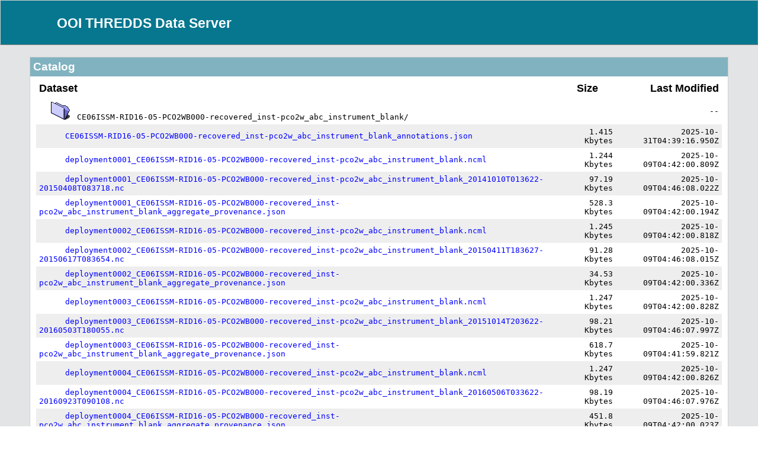

--- FILE ---
content_type: text/html;charset=UTF-8
request_url: https://thredds.dataexplorer.oceanobservatories.org/thredds/catalog/ooigoldcopy/public/CE06ISSM-RID16-05-PCO2WB000-recovered_inst-pco2w_abc_instrument_blank/catalog.html
body_size: 47952
content:
<!DOCTYPE html>
<html xmlns="http://www.w3.org/1999/xhtml">


<head>
  <title>TDS Catalog</title>

  <!-- Common metadata and styles. -->
  <meta http-equiv="Content-Type" content="text/html; charset=UTF-8"/>

  <!-- if webcrawler finds this page (say, from sitemap.xml), tell it to not follow the links -->
  <meta name="robots" content="nofollow" />

  
  <link rel="stylesheet" href="/thredds/tds.css" type="text/css"><link rel="stylesheet" href="/thredds/tds.css" type="text/css"><link rel="stylesheet" href="/thredds/tdsCat.css" type="text/css">

  
  <script type="text/javascript">
  document.getElementById("header-buffer").style.height = document.getElementById("header").clientHeight + "px";
  document.getElementById("footer-buffer").style.height = document.getElementById("footer").clientHeight + "px";
</script>
</head>

<body>

    <div class="container">

        <div>
      <div id="header-buffer"></div>
      <div id="header"><div>
      <div class="header-logo"><img src="/thredds/blank.gif" alt="TDS"></div>
      <div class="header-info"><h2><strong><a class="static" href="/thredds/catalog.html">OOI THREDDS Data Server</a></strong></h2></div>
    </div></div>
    </div>

        

        

        <div class="content">
            <div class="section-header">Catalog</div>
            <div class="section-content">
            <table width="100%" cellspacing="0" cellpadding="5" align="center">
                <tbody>

                    <tr>
                        <th align="left"><font size="+1">Dataset</font></th>
                        <th align="center"><font size="+1">Size</font></th>
                        <th align="right"><font size="+1">Last Modified</font></th>
                    </tr>

                    <tr class="subset" bgcolor="#ffffff">
                        <td align="left">
                            &nbsp;&nbsp;&nbsp;&nbsp;
                            <img src="/thredds/folder.png"
                                 alt="Folder"> &nbsp;
                            
                            <code>CE06ISSM-RID16-05-PCO2WB000-recovered_inst-pco2w_abc_instrument_blank/</code></td>
                        <td align="right">&nbsp;<code></code></td>
                        <td align="right"><code> --</code></td>
                    </tr>

                    <tr class="subset" bgcolor="#eeeeee">
                        <td align="left">
                            &nbsp;&nbsp;&nbsp;&nbsp;&nbsp;&nbsp;&nbsp;&nbsp;
                             &nbsp;
                            <a href="catalog.html?dataset=ooigoldcopy/public/CE06ISSM-RID16-05-PCO2WB000-recovered_inst-pco2w_abc_instrument_blank/CE06ISSM-RID16-05-PCO2WB000-recovered_inst-pco2w_abc_instrument_blank_annotations.json"><code>CE06ISSM-RID16-05-PCO2WB000-recovered_inst-pco2w_abc_instrument_blank_annotations.json</code></a>
                            </td>
                        <td align="right">&nbsp;<code>1.415 Kbytes</code></td>
                        <td align="right"><code>2025-10-31T04:39:16.950Z</code></td>
                    </tr>

                    <tr class="subset" bgcolor="#ffffff">
                        <td align="left">
                            &nbsp;&nbsp;&nbsp;&nbsp;&nbsp;&nbsp;&nbsp;&nbsp;
                             &nbsp;
                            <a href="catalog.html?dataset=ooigoldcopy/public/CE06ISSM-RID16-05-PCO2WB000-recovered_inst-pco2w_abc_instrument_blank/deployment0001_CE06ISSM-RID16-05-PCO2WB000-recovered_inst-pco2w_abc_instrument_blank.ncml"><code>deployment0001_CE06ISSM-RID16-05-PCO2WB000-recovered_inst-pco2w_abc_instrument_blank.ncml</code></a>
                            </td>
                        <td align="right">&nbsp;<code>1.244 Kbytes</code></td>
                        <td align="right"><code>2025-10-09T04:42:00.809Z</code></td>
                    </tr>

                    <tr class="subset" bgcolor="#eeeeee">
                        <td align="left">
                            &nbsp;&nbsp;&nbsp;&nbsp;&nbsp;&nbsp;&nbsp;&nbsp;
                             &nbsp;
                            <a href="catalog.html?dataset=ooigoldcopy/public/CE06ISSM-RID16-05-PCO2WB000-recovered_inst-pco2w_abc_instrument_blank/deployment0001_CE06ISSM-RID16-05-PCO2WB000-recovered_inst-pco2w_abc_instrument_blank_20141010T013622-20150408T083718.nc"><code>deployment0001_CE06ISSM-RID16-05-PCO2WB000-recovered_inst-pco2w_abc_instrument_blank_20141010T013622-20150408T083718.nc</code></a>
                            </td>
                        <td align="right">&nbsp;<code>97.19 Kbytes</code></td>
                        <td align="right"><code>2025-10-09T04:46:08.022Z</code></td>
                    </tr>

                    <tr class="subset" bgcolor="#ffffff">
                        <td align="left">
                            &nbsp;&nbsp;&nbsp;&nbsp;&nbsp;&nbsp;&nbsp;&nbsp;
                             &nbsp;
                            <a href="catalog.html?dataset=ooigoldcopy/public/CE06ISSM-RID16-05-PCO2WB000-recovered_inst-pco2w_abc_instrument_blank/deployment0001_CE06ISSM-RID16-05-PCO2WB000-recovered_inst-pco2w_abc_instrument_blank_aggregate_provenance.json"><code>deployment0001_CE06ISSM-RID16-05-PCO2WB000-recovered_inst-pco2w_abc_instrument_blank_aggregate_provenance.json</code></a>
                            </td>
                        <td align="right">&nbsp;<code>528.3 Kbytes</code></td>
                        <td align="right"><code>2025-10-09T04:42:00.194Z</code></td>
                    </tr>

                    <tr class="subset" bgcolor="#eeeeee">
                        <td align="left">
                            &nbsp;&nbsp;&nbsp;&nbsp;&nbsp;&nbsp;&nbsp;&nbsp;
                             &nbsp;
                            <a href="catalog.html?dataset=ooigoldcopy/public/CE06ISSM-RID16-05-PCO2WB000-recovered_inst-pco2w_abc_instrument_blank/deployment0002_CE06ISSM-RID16-05-PCO2WB000-recovered_inst-pco2w_abc_instrument_blank.ncml"><code>deployment0002_CE06ISSM-RID16-05-PCO2WB000-recovered_inst-pco2w_abc_instrument_blank.ncml</code></a>
                            </td>
                        <td align="right">&nbsp;<code>1.245 Kbytes</code></td>
                        <td align="right"><code>2025-10-09T04:42:00.818Z</code></td>
                    </tr>

                    <tr class="subset" bgcolor="#ffffff">
                        <td align="left">
                            &nbsp;&nbsp;&nbsp;&nbsp;&nbsp;&nbsp;&nbsp;&nbsp;
                             &nbsp;
                            <a href="catalog.html?dataset=ooigoldcopy/public/CE06ISSM-RID16-05-PCO2WB000-recovered_inst-pco2w_abc_instrument_blank/deployment0002_CE06ISSM-RID16-05-PCO2WB000-recovered_inst-pco2w_abc_instrument_blank_20150411T183627-20150617T083654.nc"><code>deployment0002_CE06ISSM-RID16-05-PCO2WB000-recovered_inst-pco2w_abc_instrument_blank_20150411T183627-20150617T083654.nc</code></a>
                            </td>
                        <td align="right">&nbsp;<code>91.28 Kbytes</code></td>
                        <td align="right"><code>2025-10-09T04:46:08.015Z</code></td>
                    </tr>

                    <tr class="subset" bgcolor="#eeeeee">
                        <td align="left">
                            &nbsp;&nbsp;&nbsp;&nbsp;&nbsp;&nbsp;&nbsp;&nbsp;
                             &nbsp;
                            <a href="catalog.html?dataset=ooigoldcopy/public/CE06ISSM-RID16-05-PCO2WB000-recovered_inst-pco2w_abc_instrument_blank/deployment0002_CE06ISSM-RID16-05-PCO2WB000-recovered_inst-pco2w_abc_instrument_blank_aggregate_provenance.json"><code>deployment0002_CE06ISSM-RID16-05-PCO2WB000-recovered_inst-pco2w_abc_instrument_blank_aggregate_provenance.json</code></a>
                            </td>
                        <td align="right">&nbsp;<code>34.53 Kbytes</code></td>
                        <td align="right"><code>2025-10-09T04:42:00.336Z</code></td>
                    </tr>

                    <tr class="subset" bgcolor="#ffffff">
                        <td align="left">
                            &nbsp;&nbsp;&nbsp;&nbsp;&nbsp;&nbsp;&nbsp;&nbsp;
                             &nbsp;
                            <a href="catalog.html?dataset=ooigoldcopy/public/CE06ISSM-RID16-05-PCO2WB000-recovered_inst-pco2w_abc_instrument_blank/deployment0003_CE06ISSM-RID16-05-PCO2WB000-recovered_inst-pco2w_abc_instrument_blank.ncml"><code>deployment0003_CE06ISSM-RID16-05-PCO2WB000-recovered_inst-pco2w_abc_instrument_blank.ncml</code></a>
                            </td>
                        <td align="right">&nbsp;<code>1.247 Kbytes</code></td>
                        <td align="right"><code>2025-10-09T04:42:00.828Z</code></td>
                    </tr>

                    <tr class="subset" bgcolor="#eeeeee">
                        <td align="left">
                            &nbsp;&nbsp;&nbsp;&nbsp;&nbsp;&nbsp;&nbsp;&nbsp;
                             &nbsp;
                            <a href="catalog.html?dataset=ooigoldcopy/public/CE06ISSM-RID16-05-PCO2WB000-recovered_inst-pco2w_abc_instrument_blank/deployment0003_CE06ISSM-RID16-05-PCO2WB000-recovered_inst-pco2w_abc_instrument_blank_20151014T203622-20160503T180055.nc"><code>deployment0003_CE06ISSM-RID16-05-PCO2WB000-recovered_inst-pco2w_abc_instrument_blank_20151014T203622-20160503T180055.nc</code></a>
                            </td>
                        <td align="right">&nbsp;<code>98.21 Kbytes</code></td>
                        <td align="right"><code>2025-10-09T04:46:07.997Z</code></td>
                    </tr>

                    <tr class="subset" bgcolor="#ffffff">
                        <td align="left">
                            &nbsp;&nbsp;&nbsp;&nbsp;&nbsp;&nbsp;&nbsp;&nbsp;
                             &nbsp;
                            <a href="catalog.html?dataset=ooigoldcopy/public/CE06ISSM-RID16-05-PCO2WB000-recovered_inst-pco2w_abc_instrument_blank/deployment0003_CE06ISSM-RID16-05-PCO2WB000-recovered_inst-pco2w_abc_instrument_blank_aggregate_provenance.json"><code>deployment0003_CE06ISSM-RID16-05-PCO2WB000-recovered_inst-pco2w_abc_instrument_blank_aggregate_provenance.json</code></a>
                            </td>
                        <td align="right">&nbsp;<code>618.7 Kbytes</code></td>
                        <td align="right"><code>2025-10-09T04:41:59.821Z</code></td>
                    </tr>

                    <tr class="subset" bgcolor="#eeeeee">
                        <td align="left">
                            &nbsp;&nbsp;&nbsp;&nbsp;&nbsp;&nbsp;&nbsp;&nbsp;
                             &nbsp;
                            <a href="catalog.html?dataset=ooigoldcopy/public/CE06ISSM-RID16-05-PCO2WB000-recovered_inst-pco2w_abc_instrument_blank/deployment0004_CE06ISSM-RID16-05-PCO2WB000-recovered_inst-pco2w_abc_instrument_blank.ncml"><code>deployment0004_CE06ISSM-RID16-05-PCO2WB000-recovered_inst-pco2w_abc_instrument_blank.ncml</code></a>
                            </td>
                        <td align="right">&nbsp;<code>1.247 Kbytes</code></td>
                        <td align="right"><code>2025-10-09T04:42:00.826Z</code></td>
                    </tr>

                    <tr class="subset" bgcolor="#ffffff">
                        <td align="left">
                            &nbsp;&nbsp;&nbsp;&nbsp;&nbsp;&nbsp;&nbsp;&nbsp;
                             &nbsp;
                            <a href="catalog.html?dataset=ooigoldcopy/public/CE06ISSM-RID16-05-PCO2WB000-recovered_inst-pco2w_abc_instrument_blank/deployment0004_CE06ISSM-RID16-05-PCO2WB000-recovered_inst-pco2w_abc_instrument_blank_20160506T033622-20160923T090108.nc"><code>deployment0004_CE06ISSM-RID16-05-PCO2WB000-recovered_inst-pco2w_abc_instrument_blank_20160506T033622-20160923T090108.nc</code></a>
                            </td>
                        <td align="right">&nbsp;<code>98.19 Kbytes</code></td>
                        <td align="right"><code>2025-10-09T04:46:07.976Z</code></td>
                    </tr>

                    <tr class="subset" bgcolor="#eeeeee">
                        <td align="left">
                            &nbsp;&nbsp;&nbsp;&nbsp;&nbsp;&nbsp;&nbsp;&nbsp;
                             &nbsp;
                            <a href="catalog.html?dataset=ooigoldcopy/public/CE06ISSM-RID16-05-PCO2WB000-recovered_inst-pco2w_abc_instrument_blank/deployment0004_CE06ISSM-RID16-05-PCO2WB000-recovered_inst-pco2w_abc_instrument_blank_aggregate_provenance.json"><code>deployment0004_CE06ISSM-RID16-05-PCO2WB000-recovered_inst-pco2w_abc_instrument_blank_aggregate_provenance.json</code></a>
                            </td>
                        <td align="right">&nbsp;<code>451.8 Kbytes</code></td>
                        <td align="right"><code>2025-10-09T04:42:00.023Z</code></td>
                    </tr>

                    <tr class="subset" bgcolor="#ffffff">
                        <td align="left">
                            &nbsp;&nbsp;&nbsp;&nbsp;&nbsp;&nbsp;&nbsp;&nbsp;
                             &nbsp;
                            <a href="catalog.html?dataset=ooigoldcopy/public/CE06ISSM-RID16-05-PCO2WB000-recovered_inst-pco2w_abc_instrument_blank/deployment0005_CE06ISSM-RID16-05-PCO2WB000-recovered_inst-pco2w_abc_instrument_blank.ncml"><code>deployment0005_CE06ISSM-RID16-05-PCO2WB000-recovered_inst-pco2w_abc_instrument_blank.ncml</code></a>
                            </td>
                        <td align="right">&nbsp;<code>1.246 Kbytes</code></td>
                        <td align="right"><code>2025-10-09T04:42:00.816Z</code></td>
                    </tr>

                    <tr class="subset" bgcolor="#eeeeee">
                        <td align="left">
                            &nbsp;&nbsp;&nbsp;&nbsp;&nbsp;&nbsp;&nbsp;&nbsp;
                             &nbsp;
                            <a href="catalog.html?dataset=ooigoldcopy/public/CE06ISSM-RID16-05-PCO2WB000-recovered_inst-pco2w_abc_instrument_blank/deployment0005_CE06ISSM-RID16-05-PCO2WB000-recovered_inst-pco2w_abc_instrument_blank_20160927T173617-20170405T090055.nc"><code>deployment0005_CE06ISSM-RID16-05-PCO2WB000-recovered_inst-pco2w_abc_instrument_blank_20160927T173617-20170405T090055.nc</code></a>
                            </td>
                        <td align="right">&nbsp;<code>94.8 Kbytes</code></td>
                        <td align="right"><code>2025-10-09T04:46:07.994Z</code></td>
                    </tr>

                    <tr class="subset" bgcolor="#ffffff">
                        <td align="left">
                            &nbsp;&nbsp;&nbsp;&nbsp;&nbsp;&nbsp;&nbsp;&nbsp;
                             &nbsp;
                            <a href="catalog.html?dataset=ooigoldcopy/public/CE06ISSM-RID16-05-PCO2WB000-recovered_inst-pco2w_abc_instrument_blank/deployment0005_CE06ISSM-RID16-05-PCO2WB000-recovered_inst-pco2w_abc_instrument_blank_aggregate_provenance.json"><code>deployment0005_CE06ISSM-RID16-05-PCO2WB000-recovered_inst-pco2w_abc_instrument_blank_aggregate_provenance.json</code></a>
                            </td>
                        <td align="right">&nbsp;<code>375.3 Kbytes</code></td>
                        <td align="right"><code>2025-10-09T04:42:00.101Z</code></td>
                    </tr>

                    <tr class="subset" bgcolor="#eeeeee">
                        <td align="left">
                            &nbsp;&nbsp;&nbsp;&nbsp;&nbsp;&nbsp;&nbsp;&nbsp;
                             &nbsp;
                            <a href="catalog.html?dataset=ooigoldcopy/public/CE06ISSM-RID16-05-PCO2WB000-recovered_inst-pco2w_abc_instrument_blank/deployment0006_CE06ISSM-RID16-05-PCO2WB000-recovered_inst-pco2w_abc_instrument_blank.ncml"><code>deployment0006_CE06ISSM-RID16-05-PCO2WB000-recovered_inst-pco2w_abc_instrument_blank.ncml</code></a>
                            </td>
                        <td align="right">&nbsp;<code>1.246 Kbytes</code></td>
                        <td align="right"><code>2025-10-09T04:42:00.819Z</code></td>
                    </tr>

                    <tr class="subset" bgcolor="#ffffff">
                        <td align="left">
                            &nbsp;&nbsp;&nbsp;&nbsp;&nbsp;&nbsp;&nbsp;&nbsp;
                             &nbsp;
                            <a href="catalog.html?dataset=ooigoldcopy/public/CE06ISSM-RID16-05-PCO2WB000-recovered_inst-pco2w_abc_instrument_blank/deployment0006_CE06ISSM-RID16-05-PCO2WB000-recovered_inst-pco2w_abc_instrument_blank_20170415T133621-20171001T180056.nc"><code>deployment0006_CE06ISSM-RID16-05-PCO2WB000-recovered_inst-pco2w_abc_instrument_blank_20170415T133621-20171001T180056.nc</code></a>
                            </td>
                        <td align="right">&nbsp;<code>95.01 Kbytes</code></td>
                        <td align="right"><code>2025-10-09T04:46:07.964Z</code></td>
                    </tr>

                    <tr class="subset" bgcolor="#eeeeee">
                        <td align="left">
                            &nbsp;&nbsp;&nbsp;&nbsp;&nbsp;&nbsp;&nbsp;&nbsp;
                             &nbsp;
                            <a href="catalog.html?dataset=ooigoldcopy/public/CE06ISSM-RID16-05-PCO2WB000-recovered_inst-pco2w_abc_instrument_blank/deployment0006_CE06ISSM-RID16-05-PCO2WB000-recovered_inst-pco2w_abc_instrument_blank_aggregate_provenance.json"><code>deployment0006_CE06ISSM-RID16-05-PCO2WB000-recovered_inst-pco2w_abc_instrument_blank_aggregate_provenance.json</code></a>
                            </td>
                        <td align="right">&nbsp;<code>437.9 Kbytes</code></td>
                        <td align="right"><code>2025-10-09T04:42:00.244Z</code></td>
                    </tr>

                    <tr class="subset" bgcolor="#ffffff">
                        <td align="left">
                            &nbsp;&nbsp;&nbsp;&nbsp;&nbsp;&nbsp;&nbsp;&nbsp;
                             &nbsp;
                            <a href="catalog.html?dataset=ooigoldcopy/public/CE06ISSM-RID16-05-PCO2WB000-recovered_inst-pco2w_abc_instrument_blank/deployment0007_CE06ISSM-RID16-05-PCO2WB000-recovered_inst-pco2w_abc_instrument_blank.ncml"><code>deployment0007_CE06ISSM-RID16-05-PCO2WB000-recovered_inst-pco2w_abc_instrument_blank.ncml</code></a>
                            </td>
                        <td align="right">&nbsp;<code>1.247 Kbytes</code></td>
                        <td align="right"><code>2025-10-09T04:42:00.834Z</code></td>
                    </tr>

                    <tr class="subset" bgcolor="#eeeeee">
                        <td align="left">
                            &nbsp;&nbsp;&nbsp;&nbsp;&nbsp;&nbsp;&nbsp;&nbsp;
                             &nbsp;
                            <a href="catalog.html?dataset=ooigoldcopy/public/CE06ISSM-RID16-05-PCO2WB000-recovered_inst-pco2w_abc_instrument_blank/deployment0007_CE06ISSM-RID16-05-PCO2WB000-recovered_inst-pco2w_abc_instrument_blank_20171006T003614-20180327T180052.nc"><code>deployment0007_CE06ISSM-RID16-05-PCO2WB000-recovered_inst-pco2w_abc_instrument_blank_20171006T003614-20180327T180052.nc</code></a>
                            </td>
                        <td align="right">&nbsp;<code>97.63 Kbytes</code></td>
                        <td align="right"><code>2025-10-09T04:46:07.982Z</code></td>
                    </tr>

                    <tr class="subset" bgcolor="#ffffff">
                        <td align="left">
                            &nbsp;&nbsp;&nbsp;&nbsp;&nbsp;&nbsp;&nbsp;&nbsp;
                             &nbsp;
                            <a href="catalog.html?dataset=ooigoldcopy/public/CE06ISSM-RID16-05-PCO2WB000-recovered_inst-pco2w_abc_instrument_blank/deployment0007_CE06ISSM-RID16-05-PCO2WB000-recovered_inst-pco2w_abc_instrument_blank_aggregate_provenance.json"><code>deployment0007_CE06ISSM-RID16-05-PCO2WB000-recovered_inst-pco2w_abc_instrument_blank_aggregate_provenance.json</code></a>
                            </td>
                        <td align="right">&nbsp;<code>527.0 Kbytes</code></td>
                        <td align="right"><code>2025-10-09T04:42:00.392Z</code></td>
                    </tr>

                    <tr class="subset" bgcolor="#eeeeee">
                        <td align="left">
                            &nbsp;&nbsp;&nbsp;&nbsp;&nbsp;&nbsp;&nbsp;&nbsp;
                             &nbsp;
                            <a href="catalog.html?dataset=ooigoldcopy/public/CE06ISSM-RID16-05-PCO2WB000-recovered_inst-pco2w_abc_instrument_blank/deployment0008_CE06ISSM-RID16-05-PCO2WB000-recovered_inst-pco2w_abc_instrument_blank.ncml"><code>deployment0008_CE06ISSM-RID16-05-PCO2WB000-recovered_inst-pco2w_abc_instrument_blank.ncml</code></a>
                            </td>
                        <td align="right">&nbsp;<code>1.246 Kbytes</code></td>
                        <td align="right"><code>2025-10-09T04:42:00.832Z</code></td>
                    </tr>

                    <tr class="subset" bgcolor="#ffffff">
                        <td align="left">
                            &nbsp;&nbsp;&nbsp;&nbsp;&nbsp;&nbsp;&nbsp;&nbsp;
                             &nbsp;
                            <a href="catalog.html?dataset=ooigoldcopy/public/CE06ISSM-RID16-05-PCO2WB000-recovered_inst-pco2w_abc_instrument_blank/deployment0008_CE06ISSM-RID16-05-PCO2WB000-recovered_inst-pco2w_abc_instrument_blank_20180328T173624-20180917T223804.nc"><code>deployment0008_CE06ISSM-RID16-05-PCO2WB000-recovered_inst-pco2w_abc_instrument_blank_20180328T173624-20180917T223804.nc</code></a>
                            </td>
                        <td align="right">&nbsp;<code>92.51 Kbytes</code></td>
                        <td align="right"><code>2025-10-09T04:46:07.944Z</code></td>
                    </tr>

                    <tr class="subset" bgcolor="#eeeeee">
                        <td align="left">
                            &nbsp;&nbsp;&nbsp;&nbsp;&nbsp;&nbsp;&nbsp;&nbsp;
                             &nbsp;
                            <a href="catalog.html?dataset=ooigoldcopy/public/CE06ISSM-RID16-05-PCO2WB000-recovered_inst-pco2w_abc_instrument_blank/deployment0008_CE06ISSM-RID16-05-PCO2WB000-recovered_inst-pco2w_abc_instrument_blank_aggregate_provenance.json"><code>deployment0008_CE06ISSM-RID16-05-PCO2WB000-recovered_inst-pco2w_abc_instrument_blank_aggregate_provenance.json</code></a>
                            </td>
                        <td align="right">&nbsp;<code>304.4 Kbytes</code></td>
                        <td align="right"><code>2025-10-09T04:42:00.058Z</code></td>
                    </tr>

                    <tr class="subset" bgcolor="#ffffff">
                        <td align="left">
                            &nbsp;&nbsp;&nbsp;&nbsp;&nbsp;&nbsp;&nbsp;&nbsp;
                             &nbsp;
                            <a href="catalog.html?dataset=ooigoldcopy/public/CE06ISSM-RID16-05-PCO2WB000-recovered_inst-pco2w_abc_instrument_blank/deployment0009_CE06ISSM-RID16-05-PCO2WB000-recovered_inst-pco2w_abc_instrument_blank.ncml"><code>deployment0009_CE06ISSM-RID16-05-PCO2WB000-recovered_inst-pco2w_abc_instrument_blank.ncml</code></a>
                            </td>
                        <td align="right">&nbsp;<code>1.246 Kbytes</code></td>
                        <td align="right"><code>2025-10-09T04:42:00.830Z</code></td>
                    </tr>

                    <tr class="subset" bgcolor="#eeeeee">
                        <td align="left">
                            &nbsp;&nbsp;&nbsp;&nbsp;&nbsp;&nbsp;&nbsp;&nbsp;
                             &nbsp;
                            <a href="catalog.html?dataset=ooigoldcopy/public/CE06ISSM-RID16-05-PCO2WB000-recovered_inst-pco2w_abc_instrument_blank/deployment0009_CE06ISSM-RID16-05-PCO2WB000-recovered_inst-pco2w_abc_instrument_blank_20180924T193614-20190405T210053.nc"><code>deployment0009_CE06ISSM-RID16-05-PCO2WB000-recovered_inst-pco2w_abc_instrument_blank_20180924T193614-20190405T210053.nc</code></a>
                            </td>
                        <td align="right">&nbsp;<code>92.27 Kbytes</code></td>
                        <td align="right"><code>2025-10-09T04:46:07.942Z</code></td>
                    </tr>

                    <tr class="subset" bgcolor="#ffffff">
                        <td align="left">
                            &nbsp;&nbsp;&nbsp;&nbsp;&nbsp;&nbsp;&nbsp;&nbsp;
                             &nbsp;
                            <a href="catalog.html?dataset=ooigoldcopy/public/CE06ISSM-RID16-05-PCO2WB000-recovered_inst-pco2w_abc_instrument_blank/deployment0009_CE06ISSM-RID16-05-PCO2WB000-recovered_inst-pco2w_abc_instrument_blank_aggregate_provenance.json"><code>deployment0009_CE06ISSM-RID16-05-PCO2WB000-recovered_inst-pco2w_abc_instrument_blank_aggregate_provenance.json</code></a>
                            </td>
                        <td align="right">&nbsp;<code>291.9 Kbytes</code></td>
                        <td align="right"><code>2025-10-09T04:41:59.722Z</code></td>
                    </tr>

                    <tr class="subset" bgcolor="#eeeeee">
                        <td align="left">
                            &nbsp;&nbsp;&nbsp;&nbsp;&nbsp;&nbsp;&nbsp;&nbsp;
                             &nbsp;
                            <a href="catalog.html?dataset=ooigoldcopy/public/CE06ISSM-RID16-05-PCO2WB000-recovered_inst-pco2w_abc_instrument_blank/deployment0010_CE06ISSM-RID16-05-PCO2WB000-recovered_inst-pco2w_abc_instrument_blank.ncml"><code>deployment0010_CE06ISSM-RID16-05-PCO2WB000-recovered_inst-pco2w_abc_instrument_blank.ncml</code></a>
                            </td>
                        <td align="right">&nbsp;<code>1.242 Kbytes</code></td>
                        <td align="right"><code>2025-10-09T04:42:00.821Z</code></td>
                    </tr>

                    <tr class="subset" bgcolor="#ffffff">
                        <td align="left">
                            &nbsp;&nbsp;&nbsp;&nbsp;&nbsp;&nbsp;&nbsp;&nbsp;
                             &nbsp;
                            <a href="catalog.html?dataset=ooigoldcopy/public/CE06ISSM-RID16-05-PCO2WB000-recovered_inst-pco2w_abc_instrument_blank/deployment0010_CE06ISSM-RID16-05-PCO2WB000-recovered_inst-pco2w_abc_instrument_blank_20190502T183625-20191012T120052.nc"><code>deployment0010_CE06ISSM-RID16-05-PCO2WB000-recovered_inst-pco2w_abc_instrument_blank_20190502T183625-20191012T120052.nc</code></a>
                            </td>
                        <td align="right">&nbsp;<code>92.97 Kbytes</code></td>
                        <td align="right"><code>2025-10-09T04:46:07.926Z</code></td>
                    </tr>

                    <tr class="subset" bgcolor="#eeeeee">
                        <td align="left">
                            &nbsp;&nbsp;&nbsp;&nbsp;&nbsp;&nbsp;&nbsp;&nbsp;
                             &nbsp;
                            <a href="catalog.html?dataset=ooigoldcopy/public/CE06ISSM-RID16-05-PCO2WB000-recovered_inst-pco2w_abc_instrument_blank/deployment0010_CE06ISSM-RID16-05-PCO2WB000-recovered_inst-pco2w_abc_instrument_blank_aggregate_provenance.json"><code>deployment0010_CE06ISSM-RID16-05-PCO2WB000-recovered_inst-pco2w_abc_instrument_blank_aggregate_provenance.json</code></a>
                            </td>
                        <td align="right">&nbsp;<code>290.6 Kbytes</code></td>
                        <td align="right"><code>2025-10-09T04:42:00.280Z</code></td>
                    </tr>

                    <tr class="subset" bgcolor="#ffffff">
                        <td align="left">
                            &nbsp;&nbsp;&nbsp;&nbsp;&nbsp;&nbsp;&nbsp;&nbsp;
                             &nbsp;
                            <a href="catalog.html?dataset=ooigoldcopy/public/CE06ISSM-RID16-05-PCO2WB000-recovered_inst-pco2w_abc_instrument_blank/deployment0011_CE06ISSM-RID16-05-PCO2WB000-recovered_inst-pco2w_abc_instrument_blank.ncml"><code>deployment0011_CE06ISSM-RID16-05-PCO2WB000-recovered_inst-pco2w_abc_instrument_blank.ncml</code></a>
                            </td>
                        <td align="right">&nbsp;<code>1.246 Kbytes</code></td>
                        <td align="right"><code>2025-10-09T04:42:00.823Z</code></td>
                    </tr>

                    <tr class="subset" bgcolor="#eeeeee">
                        <td align="left">
                            &nbsp;&nbsp;&nbsp;&nbsp;&nbsp;&nbsp;&nbsp;&nbsp;
                             &nbsp;
                            <a href="catalog.html?dataset=ooigoldcopy/public/CE06ISSM-RID16-05-PCO2WB000-recovered_inst-pco2w_abc_instrument_blank/deployment0011_CE06ISSM-RID16-05-PCO2WB000-recovered_inst-pco2w_abc_instrument_blank_20191012T203613-20200710T060052.nc"><code>deployment0011_CE06ISSM-RID16-05-PCO2WB000-recovered_inst-pco2w_abc_instrument_blank_20191012T203613-20200710T060052.nc</code></a>
                            </td>
                        <td align="right">&nbsp;<code>95.54 Kbytes</code></td>
                        <td align="right"><code>2025-10-09T04:46:07.913Z</code></td>
                    </tr>

                    <tr class="subset" bgcolor="#ffffff">
                        <td align="left">
                            &nbsp;&nbsp;&nbsp;&nbsp;&nbsp;&nbsp;&nbsp;&nbsp;
                             &nbsp;
                            <a href="catalog.html?dataset=ooigoldcopy/public/CE06ISSM-RID16-05-PCO2WB000-recovered_inst-pco2w_abc_instrument_blank/deployment0011_CE06ISSM-RID16-05-PCO2WB000-recovered_inst-pco2w_abc_instrument_blank_aggregate_provenance.json"><code>deployment0011_CE06ISSM-RID16-05-PCO2WB000-recovered_inst-pco2w_abc_instrument_blank_aggregate_provenance.json</code></a>
                            </td>
                        <td align="right">&nbsp;<code>422.9 Kbytes</code></td>
                        <td align="right"><code>2025-10-09T04:42:00.327Z</code></td>
                    </tr>

                    <tr class="subset" bgcolor="#eeeeee">
                        <td align="left">
                            &nbsp;&nbsp;&nbsp;&nbsp;&nbsp;&nbsp;&nbsp;&nbsp;
                             &nbsp;
                            <a href="catalog.html?dataset=ooigoldcopy/public/CE06ISSM-RID16-05-PCO2WB000-recovered_inst-pco2w_abc_instrument_blank/deployment0012_CE06ISSM-RID16-05-PCO2WB000-recovered_inst-pco2w_abc_instrument_blank.ncml"><code>deployment0012_CE06ISSM-RID16-05-PCO2WB000-recovered_inst-pco2w_abc_instrument_blank.ncml</code></a>
                            </td>
                        <td align="right">&nbsp;<code>1.244 Kbytes</code></td>
                        <td align="right"><code>2025-10-09T04:42:00.838Z</code></td>
                    </tr>

                    <tr class="subset" bgcolor="#ffffff">
                        <td align="left">
                            &nbsp;&nbsp;&nbsp;&nbsp;&nbsp;&nbsp;&nbsp;&nbsp;
                             &nbsp;
                            <a href="catalog.html?dataset=ooigoldcopy/public/CE06ISSM-RID16-05-PCO2WB000-recovered_inst-pco2w_abc_instrument_blank/deployment0012_CE06ISSM-RID16-05-PCO2WB000-recovered_inst-pco2w_abc_instrument_blank_20200714T230053-20210401T050052.nc"><code>deployment0012_CE06ISSM-RID16-05-PCO2WB000-recovered_inst-pco2w_abc_instrument_blank_20200714T230053-20210401T050052.nc</code></a>
                            </td>
                        <td align="right">&nbsp;<code>95.39 Kbytes</code></td>
                        <td align="right"><code>2025-10-09T04:46:07.903Z</code></td>
                    </tr>

                    <tr class="subset" bgcolor="#eeeeee">
                        <td align="left">
                            &nbsp;&nbsp;&nbsp;&nbsp;&nbsp;&nbsp;&nbsp;&nbsp;
                             &nbsp;
                            <a href="catalog.html?dataset=ooigoldcopy/public/CE06ISSM-RID16-05-PCO2WB000-recovered_inst-pco2w_abc_instrument_blank/deployment0012_CE06ISSM-RID16-05-PCO2WB000-recovered_inst-pco2w_abc_instrument_blank_aggregate_provenance.json"><code>deployment0012_CE06ISSM-RID16-05-PCO2WB000-recovered_inst-pco2w_abc_instrument_blank_aggregate_provenance.json</code></a>
                            </td>
                        <td align="right">&nbsp;<code>389.4 Kbytes</code></td>
                        <td align="right"><code>2025-10-09T04:41:59.867Z</code></td>
                    </tr>

                    <tr class="subset" bgcolor="#ffffff">
                        <td align="left">
                            &nbsp;&nbsp;&nbsp;&nbsp;&nbsp;&nbsp;&nbsp;&nbsp;
                             &nbsp;
                            <a href="catalog.html?dataset=ooigoldcopy/public/CE06ISSM-RID16-05-PCO2WB000-recovered_inst-pco2w_abc_instrument_blank/deployment0016_CE06ISSM-RID16-05-PCO2WB000-recovered_inst-pco2w_abc_instrument_blank.ncml"><code>deployment0016_CE06ISSM-RID16-05-PCO2WB000-recovered_inst-pco2w_abc_instrument_blank.ncml</code></a>
                            </td>
                        <td align="right">&nbsp;<code>1.246 Kbytes</code></td>
                        <td align="right"><code>2025-10-09T04:42:00.811Z</code></td>
                    </tr>

                    <tr class="subset" bgcolor="#eeeeee">
                        <td align="left">
                            &nbsp;&nbsp;&nbsp;&nbsp;&nbsp;&nbsp;&nbsp;&nbsp;
                             &nbsp;
                            <a href="catalog.html?dataset=ooigoldcopy/public/CE06ISSM-RID16-05-PCO2WB000-recovered_inst-pco2w_abc_instrument_blank/deployment0016_CE06ISSM-RID16-05-PCO2WB000-recovered_inst-pco2w_abc_instrument_blank_20220925T033615-20230311T083702.nc"><code>deployment0016_CE06ISSM-RID16-05-PCO2WB000-recovered_inst-pco2w_abc_instrument_blank_20220925T033615-20230311T083702.nc</code></a>
                            </td>
                        <td align="right">&nbsp;<code>92.44 Kbytes</code></td>
                        <td align="right"><code>2025-10-09T04:46:07.906Z</code></td>
                    </tr>

                    <tr class="subset" bgcolor="#ffffff">
                        <td align="left">
                            &nbsp;&nbsp;&nbsp;&nbsp;&nbsp;&nbsp;&nbsp;&nbsp;
                             &nbsp;
                            <a href="catalog.html?dataset=ooigoldcopy/public/CE06ISSM-RID16-05-PCO2WB000-recovered_inst-pco2w_abc_instrument_blank/deployment0016_CE06ISSM-RID16-05-PCO2WB000-recovered_inst-pco2w_abc_instrument_blank_aggregate_provenance.json"><code>deployment0016_CE06ISSM-RID16-05-PCO2WB000-recovered_inst-pco2w_abc_instrument_blank_aggregate_provenance.json</code></a>
                            </td>
                        <td align="right">&nbsp;<code>299.0 Kbytes</code></td>
                        <td align="right"><code>2025-10-09T04:42:00.137Z</code></td>
                    </tr>

                    <tr class="subset" bgcolor="#eeeeee">
                        <td align="left">
                            &nbsp;&nbsp;&nbsp;&nbsp;&nbsp;&nbsp;&nbsp;&nbsp;
                             &nbsp;
                            <a href="catalog.html?dataset=ooigoldcopy/public/CE06ISSM-RID16-05-PCO2WB000-recovered_inst-pco2w_abc_instrument_blank/deployment0018_CE06ISSM-RID16-05-PCO2WB000-recovered_inst-pco2w_abc_instrument_blank.ncml"><code>deployment0018_CE06ISSM-RID16-05-PCO2WB000-recovered_inst-pco2w_abc_instrument_blank.ncml</code></a>
                            </td>
                        <td align="right">&nbsp;<code>1.244 Kbytes</code></td>
                        <td align="right"><code>2025-10-09T04:42:00.813Z</code></td>
                    </tr>

                    <tr class="subset" bgcolor="#ffffff">
                        <td align="left">
                            &nbsp;&nbsp;&nbsp;&nbsp;&nbsp;&nbsp;&nbsp;&nbsp;
                             &nbsp;
                            <a href="catalog.html?dataset=ooigoldcopy/public/CE06ISSM-RID16-05-PCO2WB000-recovered_inst-pco2w_abc_instrument_blank/deployment0018_CE06ISSM-RID16-05-PCO2WB000-recovered_inst-pco2w_abc_instrument_blank_20231005T173611-20240330T203654.nc"><code>deployment0018_CE06ISSM-RID16-05-PCO2WB000-recovered_inst-pco2w_abc_instrument_blank_20231005T173611-20240330T203654.nc</code></a>
                            </td>
                        <td align="right">&nbsp;<code>96.96 Kbytes</code></td>
                        <td align="right"><code>2025-10-09T04:46:08.264Z</code></td>
                    </tr>

                    <tr class="subset" bgcolor="#eeeeee">
                        <td align="left">
                            &nbsp;&nbsp;&nbsp;&nbsp;&nbsp;&nbsp;&nbsp;&nbsp;
                             &nbsp;
                            <a href="catalog.html?dataset=ooigoldcopy/public/CE06ISSM-RID16-05-PCO2WB000-recovered_inst-pco2w_abc_instrument_blank/deployment0018_CE06ISSM-RID16-05-PCO2WB000-recovered_inst-pco2w_abc_instrument_blank_aggregate_provenance.json"><code>deployment0018_CE06ISSM-RID16-05-PCO2WB000-recovered_inst-pco2w_abc_instrument_blank_aggregate_provenance.json</code></a>
                            </td>
                        <td align="right">&nbsp;<code>591.3 Kbytes</code></td>
                        <td align="right"><code>2025-10-09T04:41:59.973Z</code></td>
                    </tr>

                    <tr class="subset" bgcolor="#ffffff">
                        <td align="left">
                            &nbsp;&nbsp;&nbsp;&nbsp;&nbsp;&nbsp;&nbsp;&nbsp;
                             &nbsp;
                            <a href="catalog.html?dataset=ooigoldcopy/public/CE06ISSM-RID16-05-PCO2WB000-recovered_inst-pco2w_abc_instrument_blank/deployment0019_CE06ISSM-RID16-05-PCO2WB000-recovered_inst-pco2w_abc_instrument_blank.ncml"><code>deployment0019_CE06ISSM-RID16-05-PCO2WB000-recovered_inst-pco2w_abc_instrument_blank.ncml</code></a>
                            </td>
                        <td align="right">&nbsp;<code>1.246 Kbytes</code></td>
                        <td align="right"><code>2025-10-09T04:42:00.836Z</code></td>
                    </tr>

                    <tr class="subset" bgcolor="#eeeeee">
                        <td align="left">
                            &nbsp;&nbsp;&nbsp;&nbsp;&nbsp;&nbsp;&nbsp;&nbsp;
                             &nbsp;
                            <a href="catalog.html?dataset=ooigoldcopy/public/CE06ISSM-RID16-05-PCO2WB000-recovered_inst-pco2w_abc_instrument_blank/deployment0019_CE06ISSM-RID16-05-PCO2WB000-recovered_inst-pco2w_abc_instrument_blank_20240402T003611-20241006T123819.nc"><code>deployment0019_CE06ISSM-RID16-05-PCO2WB000-recovered_inst-pco2w_abc_instrument_blank_20240402T003611-20241006T123819.nc</code></a>
                            </td>
                        <td align="right">&nbsp;<code>93.37 Kbytes</code></td>
                        <td align="right"><code>2025-10-09T04:46:08.277Z</code></td>
                    </tr>

                    <tr class="subset" bgcolor="#ffffff">
                        <td align="left">
                            &nbsp;&nbsp;&nbsp;&nbsp;&nbsp;&nbsp;&nbsp;&nbsp;
                             &nbsp;
                            <a href="catalog.html?dataset=ooigoldcopy/public/CE06ISSM-RID16-05-PCO2WB000-recovered_inst-pco2w_abc_instrument_blank/deployment0019_CE06ISSM-RID16-05-PCO2WB000-recovered_inst-pco2w_abc_instrument_blank_aggregate_provenance.json"><code>deployment0019_CE06ISSM-RID16-05-PCO2WB000-recovered_inst-pco2w_abc_instrument_blank_aggregate_provenance.json</code></a>
                            </td>
                        <td align="right">&nbsp;<code>326.8 Kbytes</code></td>
                        <td align="right"><code>2025-10-09T04:41:59.757Z</code></td>
                    </tr>

                    <tr class="subset" bgcolor="#eeeeee">
                        <td align="left">
                            &nbsp;&nbsp;&nbsp;&nbsp;&nbsp;&nbsp;&nbsp;&nbsp;
                             &nbsp;
                            <a href="catalog.html?dataset=ooigoldcopy/public/CE06ISSM-RID16-05-PCO2WB000-recovered_inst-pco2w_abc_instrument_blank/deployment0020_CE06ISSM-RID16-05-PCO2WB000-recovered_inst-pco2w_abc_instrument_blank.ncml"><code>deployment0020_CE06ISSM-RID16-05-PCO2WB000-recovered_inst-pco2w_abc_instrument_blank.ncml</code></a>
                            </td>
                        <td align="right">&nbsp;<code>1.245 Kbytes</code></td>
                        <td align="right"><code>2025-10-31T04:39:17Z</code></td>
                    </tr>

                    <tr class="subset" bgcolor="#ffffff">
                        <td align="left">
                            &nbsp;&nbsp;&nbsp;&nbsp;&nbsp;&nbsp;&nbsp;&nbsp;
                             &nbsp;
                            <a href="catalog.html?dataset=ooigoldcopy/public/CE06ISSM-RID16-05-PCO2WB000-recovered_inst-pco2w_abc_instrument_blank/deployment0020_CE06ISSM-RID16-05-PCO2WB000-recovered_inst-pco2w_abc_instrument_blank_20241008T003610-20250517T143447.nc"><code>deployment0020_CE06ISSM-RID16-05-PCO2WB000-recovered_inst-pco2w_abc_instrument_blank_20241008T003610-20250517T143447.nc</code></a>
                            </td>
                        <td align="right">&nbsp;<code>94.36 Kbytes</code></td>
                        <td align="right"><code>2025-10-09T04:46:08.245Z</code></td>
                    </tr>

                    <tr class="subset" bgcolor="#eeeeee">
                        <td align="left">
                            &nbsp;&nbsp;&nbsp;&nbsp;&nbsp;&nbsp;&nbsp;&nbsp;
                             &nbsp;
                            <a href="catalog.html?dataset=ooigoldcopy/public/CE06ISSM-RID16-05-PCO2WB000-recovered_inst-pco2w_abc_instrument_blank/deployment0020_CE06ISSM-RID16-05-PCO2WB000-recovered_inst-pco2w_abc_instrument_blank_20250521T203449-20250521T203449.nc"><code>deployment0020_CE06ISSM-RID16-05-PCO2WB000-recovered_inst-pco2w_abc_instrument_blank_20250521T203449-20250521T203449.nc</code></a>
                            </td>
                        <td align="right">&nbsp;<code>91.24 Kbytes</code></td>
                        <td align="right"><code>2025-10-31T04:46:30.170Z</code></td>
                    </tr>

                    <tr class="subset" bgcolor="#ffffff">
                        <td align="left">
                            &nbsp;&nbsp;&nbsp;&nbsp;&nbsp;&nbsp;&nbsp;&nbsp;
                             &nbsp;
                            <a href="catalog.html?dataset=ooigoldcopy/public/CE06ISSM-RID16-05-PCO2WB000-recovered_inst-pco2w_abc_instrument_blank/deployment0020_CE06ISSM-RID16-05-PCO2WB000-recovered_inst-pco2w_abc_instrument_blank_aggregate_provenance.json"><code>deployment0020_CE06ISSM-RID16-05-PCO2WB000-recovered_inst-pco2w_abc_instrument_blank_aggregate_provenance.json</code></a>
                            </td>
                        <td align="right">&nbsp;<code>20.66 Kbytes</code></td>
                        <td align="right"><code>2025-10-31T04:39:16.945Z</code></td>
                    </tr>

                    <tr class="subset" bgcolor="#eeeeee">
                        <td align="left">
                            &nbsp;&nbsp;&nbsp;&nbsp;&nbsp;&nbsp;&nbsp;&nbsp;
                             &nbsp;
                            <a href="catalog.html?dataset=ooigoldcopy/public/CE06ISSM-RID16-05-PCO2WB000-recovered_inst-pco2w_abc_instrument_blank/deployment0021_CE06ISSM-RID16-05-PCO2WB000-recovered_inst-pco2w_abc_instrument_blank.ncml"><code>deployment0021_CE06ISSM-RID16-05-PCO2WB000-recovered_inst-pco2w_abc_instrument_blank.ncml</code></a>
                            </td>
                        <td align="right">&nbsp;<code>1.246 Kbytes</code></td>
                        <td align="right"><code>2025-10-31T04:39:17.002Z</code></td>
                    </tr>

                    <tr class="subset" bgcolor="#ffffff">
                        <td align="left">
                            &nbsp;&nbsp;&nbsp;&nbsp;&nbsp;&nbsp;&nbsp;&nbsp;
                             &nbsp;
                            <a href="catalog.html?dataset=ooigoldcopy/public/CE06ISSM-RID16-05-PCO2WB000-recovered_inst-pco2w_abc_instrument_blank/deployment0021_CE06ISSM-RID16-05-PCO2WB000-recovered_inst-pco2w_abc_instrument_blank_20250523T233612-20250912T003708.nc"><code>deployment0021_CE06ISSM-RID16-05-PCO2WB000-recovered_inst-pco2w_abc_instrument_blank_20250523T233612-20250912T003708.nc</code></a>
                            </td>
                        <td align="right">&nbsp;<code>91.79 Kbytes</code></td>
                        <td align="right"><code>2025-10-31T04:46:30.489Z</code></td>
                    </tr>

                    <tr class="subset" bgcolor="#eeeeee">
                        <td align="left">
                            &nbsp;&nbsp;&nbsp;&nbsp;&nbsp;&nbsp;&nbsp;&nbsp;
                             &nbsp;
                            <a href="catalog.html?dataset=ooigoldcopy/public/CE06ISSM-RID16-05-PCO2WB000-recovered_inst-pco2w_abc_instrument_blank/deployment0021_CE06ISSM-RID16-05-PCO2WB000-recovered_inst-pco2w_abc_instrument_blank_aggregate_provenance.json"><code>deployment0021_CE06ISSM-RID16-05-PCO2WB000-recovered_inst-pco2w_abc_instrument_blank_aggregate_provenance.json</code></a>
                            </td>
                        <td align="right">&nbsp;<code>201.5 Kbytes</code></td>
                        <td align="right"><code>2025-10-31T04:39:16.939Z</code></td>
                    </tr>

                    <tr class="subset" bgcolor="#ffffff">
                        <td align="left">
                            &nbsp;&nbsp;&nbsp;&nbsp;&nbsp;&nbsp;&nbsp;&nbsp;
                             &nbsp;
                            <a href="catalog.html?dataset=ooigoldcopy/public/CE06ISSM-RID16-05-PCO2WB000-recovered_inst-pco2w_abc_instrument_blank/status.json"><code>status.json</code></a>
                            </td>
                        <td align="right">&nbsp;<code>8.793 Kbytes</code></td>
                        <td align="right"><code>2025-10-31T04:39:15.700Z</code></td>
                    </tr>

                    <tr class="subset" bgcolor="#eeeeee">
                        <td align="left">
                            &nbsp;&nbsp;&nbsp;&nbsp;&nbsp;&nbsp;&nbsp;&nbsp;
                             &nbsp;
                            <a href="http://thredds.dataexplorer.oceanobservatories.org/thredds/fileServer/ooigoldcopy/public/CE06ISSM-RID16-05-PCO2WB000-recovered_inst-pco2w_abc_instrument_blank/status.txt"><code>status.txt</code></a>
                            </td>
                        <td align="right">&nbsp;<code>9.0 bytes</code></td>
                        <td align="right"><code>2025-10-31T04:39:17.008Z</code></td>
                    </tr>

                </tbody>
            </table>
            </div>

        </div>

        

        <div>
      <div id="footer-buffer"></div>
      <div id="footer"><div>
      <h4><a class="static" href="/thredds/catalog.html">OOI THREDDS Data Server</a> at <a class="static" href="https://oceanobservatories.org/">Ocean Observatories Initiative</a> see <a class="static" href="/thredds/info/serverInfo.html"> Info </a></h4>
      <h4><a class="static" href="https://www.unidata.ucar.edu/software/tds/">THREDDS Data Server</a>
        <a class="static" href="https://docs.unidata.ucar.edu/tds/current/userguide/"> Documentation</a></h4>
    </div></div>
    </div>

    </div>

</body>

<script type="text/javascript">
  document.getElementById("header-buffer").style.height = document.getElementById("header").clientHeight + "px";
  document.getElementById("footer-buffer").style.height = document.getElementById("footer").clientHeight + "px";
</script>

</html>
